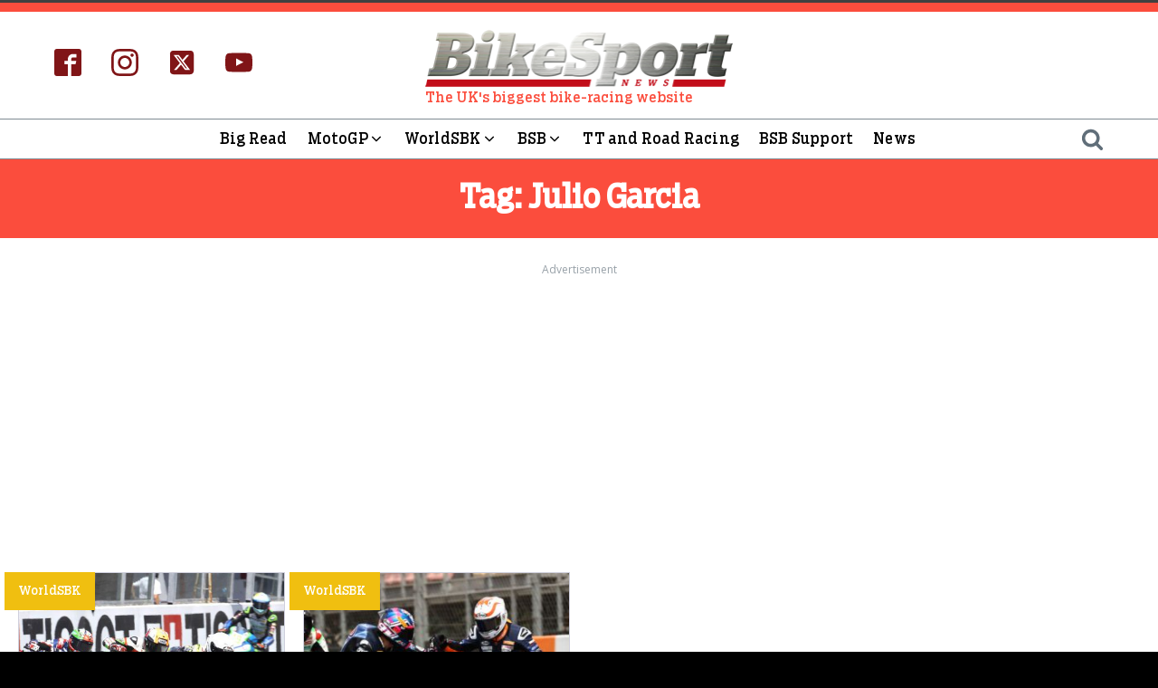

--- FILE ---
content_type: application/javascript; charset=utf-8
request_url: https://fundingchoicesmessages.google.com/f/AGSKWxUr3TdJ1kp7Net--rOevLGdcuoRf3BWPHIjdmyJKmoydPxKxjbzkgewp48JKH2ewd86SQ074DocVwc7jnAtX17-j1xzN2kxQgOuZUqMuG35EJlLEMk1q7XRpJ3oiwf9oN27KIJQ2P46ArgFoM0yNAYjt6D78FffH-gl_nKv46c0f2iGQugAOCRDGWdy/_/adsEnd.=advert//adcontainer?/adzonetop./m0ar_ads.
body_size: -1290
content:
window['2e44832f-d2c8-497a-a3f0-176ee559ef71'] = true;